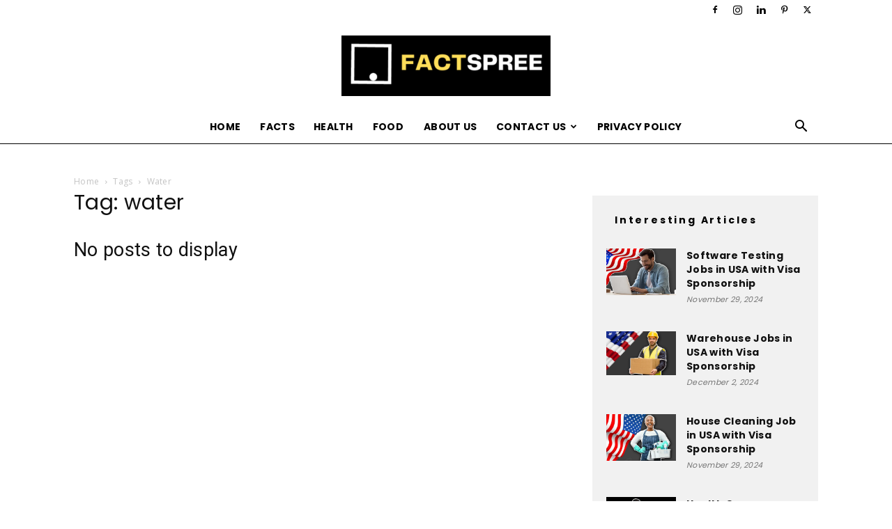

--- FILE ---
content_type: text/html; charset=utf-8
request_url: https://www.google.com/recaptcha/api2/aframe
body_size: 268
content:
<!DOCTYPE HTML><html><head><meta http-equiv="content-type" content="text/html; charset=UTF-8"></head><body><script nonce="cwO4RBDhV4uYX25o6GM_eA">/** Anti-fraud and anti-abuse applications only. See google.com/recaptcha */ try{var clients={'sodar':'https://pagead2.googlesyndication.com/pagead/sodar?'};window.addEventListener("message",function(a){try{if(a.source===window.parent){var b=JSON.parse(a.data);var c=clients[b['id']];if(c){var d=document.createElement('img');d.src=c+b['params']+'&rc='+(localStorage.getItem("rc::a")?sessionStorage.getItem("rc::b"):"");window.document.body.appendChild(d);sessionStorage.setItem("rc::e",parseInt(sessionStorage.getItem("rc::e")||0)+1);localStorage.setItem("rc::h",'1768993601725');}}}catch(b){}});window.parent.postMessage("_grecaptcha_ready", "*");}catch(b){}</script></body></html>